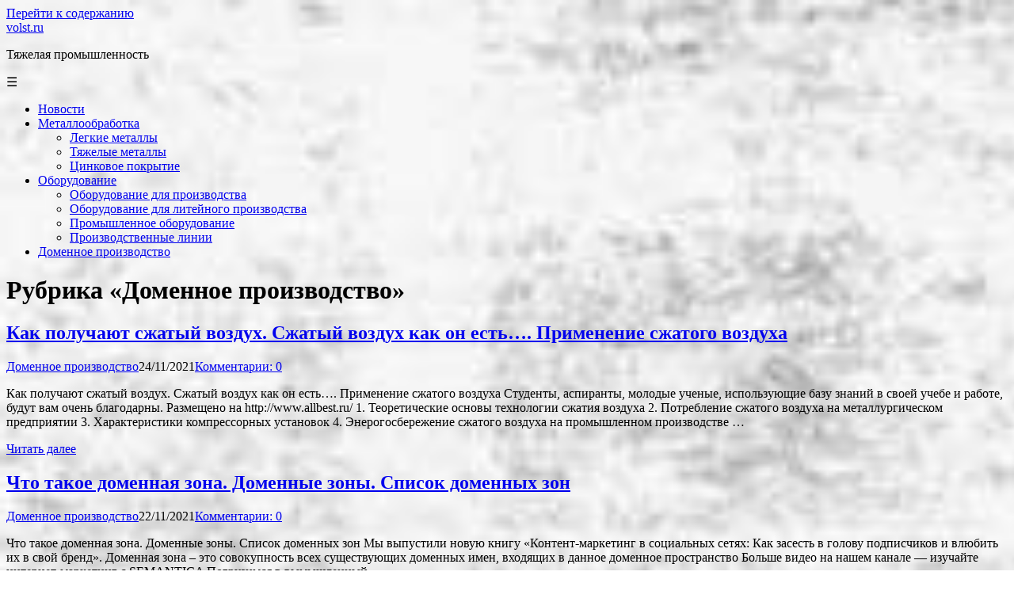

--- FILE ---
content_type: text/html; charset=UTF-8
request_url: https://volst.ru/category/domennoe-proizvodstvo/page/2/
body_size: 14569
content:
<!DOCTYPE html> <html lang="ru-RU"> <head> <script async src="https://pagead2.googlesyndication.com/pagead/js/adsbygoogle.js?client=ca-pub-1105324121965319"
     crossorigin="anonymous"></script> <!--[if IE]> <meta http-equiv="X-UA-Compatible" content="IE=9; IE=8; IE=7; IE=edge" /><![endif]--> <meta charset="utf-8"/> <meta name="viewport" content="width=device-width, initial-scale=1.0"> <meta name='robots' content='max-image-preview:large, noindex,follow'/> <style>img:is([sizes="auto" i], [sizes^="auto," i]) { contain-intrinsic-size: 3000px 1500px }</style> <!-- This site is optimized with the Yoast SEO plugin v26.4 - https://yoast.com/wordpress/plugins/seo/ --> <title>Архивы Доменное производство - Страница 2 из 11 - volst.ru</title> <link rel="canonical" href="https://volst.ru/category/domennoe-proizvodstvo/page/2/"/> <meta property="og:locale" content="ru_RU"/> <meta property="og:type" content="article"/> <meta property="og:title" content="Архивы Доменное производство - Страница 2 из 11 - volst.ru"/> <meta property="og:url" content="https://volst.ru/category/domennoe-proizvodstvo/"/> <meta property="og:site_name" content="volst.ru"/> <meta name="twitter:card" content="summary_large_image"/> <script type="application/ld+json" class="yoast-schema-graph">{"@context":"https://schema.org","@graph":[{"@type":"CollectionPage","@id":"https://volst.ru/category/domennoe-proizvodstvo/","url":"https://volst.ru/category/domennoe-proizvodstvo/page/2/","name":"Архивы Доменное производство - Страница 2 из 11 - volst.ru","isPartOf":{"@id":"https://volst.ru/#website"},"breadcrumb":{"@id":"https://volst.ru/category/domennoe-proizvodstvo/page/2/#breadcrumb"},"inLanguage":"ru-RU"},{"@type":"BreadcrumbList","@id":"https://volst.ru/category/domennoe-proizvodstvo/page/2/#breadcrumb","itemListElement":[{"@type":"ListItem","position":1,"name":"Главная страница","item":"https://volst.ru/"},{"@type":"ListItem","position":2,"name":"Доменное производство"}]},{"@type":"WebSite","@id":"https://volst.ru/#website","url":"https://volst.ru/","name":"volst.ru","description":"Тяжелая промышленность","potentialAction":[{"@type":"SearchAction","target":{"@type":"EntryPoint","urlTemplate":"https://volst.ru/?s={search_term_string}"},"query-input":{"@type":"PropertyValueSpecification","valueRequired":true,"valueName":"search_term_string"}}],"inLanguage":"ru-RU"}]}</script> <!-- / Yoast SEO plugin. --> <link rel='stylesheet' id='wp-block-library-css' href='https://volst.ru/wp-includes/css/dist/block-library/style.min.css' type='text/css' media='all'/> <style id='wp-block-library-theme-inline-css' type='text/css'> .wp-block-audio :where(figcaption){color:#555;font-size:13px;text-align:center}.is-dark-theme .wp-block-audio :where(figcaption){color:#ffffffa6}.wp-block-audio{margin:0 0 1em}.wp-block-code{border:1px solid #ccc;border-radius:4px;font-family:Menlo,Consolas,monaco,monospace;padding:.8em 1em}.wp-block-embed :where(figcaption){color:#555;font-size:13px;text-align:center}.is-dark-theme .wp-block-embed :where(figcaption){color:#ffffffa6}.wp-block-embed{margin:0 0 1em}.blocks-gallery-caption{color:#555;font-size:13px;text-align:center}.is-dark-theme .blocks-gallery-caption{color:#ffffffa6}:root :where(.wp-block-image figcaption){color:#555;font-size:13px;text-align:center}.is-dark-theme :root :where(.wp-block-image figcaption){color:#ffffffa6}.wp-block-image{margin:0 0 1em}.wp-block-pullquote{border-bottom:4px solid;border-top:4px solid;color:currentColor;margin-bottom:1.75em}.wp-block-pullquote cite,.wp-block-pullquote footer,.wp-block-pullquote__citation{color:currentColor;font-size:.8125em;font-style:normal;text-transform:uppercase}.wp-block-quote{border-left:.25em solid;margin:0 0 1.75em;padding-left:1em}.wp-block-quote cite,.wp-block-quote footer{color:currentColor;font-size:.8125em;font-style:normal;position:relative}.wp-block-quote:where(.has-text-align-right){border-left:none;border-right:.25em solid;padding-left:0;padding-right:1em}.wp-block-quote:where(.has-text-align-center){border:none;padding-left:0}.wp-block-quote.is-large,.wp-block-quote.is-style-large,.wp-block-quote:where(.is-style-plain){border:none}.wp-block-search .wp-block-search__label{font-weight:700}.wp-block-search__button{border:1px solid #ccc;padding:.375em .625em}:where(.wp-block-group.has-background){padding:1.25em 2.375em}.wp-block-separator.has-css-opacity{opacity:.4}.wp-block-separator{border:none;border-bottom:2px solid;margin-left:auto;margin-right:auto}.wp-block-separator.has-alpha-channel-opacity{opacity:1}.wp-block-separator:not(.is-style-wide):not(.is-style-dots){width:100px}.wp-block-separator.has-background:not(.is-style-dots){border-bottom:none;height:1px}.wp-block-separator.has-background:not(.is-style-wide):not(.is-style-dots){height:2px}.wp-block-table{margin:0 0 1em}.wp-block-table td,.wp-block-table th{word-break:normal}.wp-block-table :where(figcaption){color:#555;font-size:13px;text-align:center}.is-dark-theme .wp-block-table :where(figcaption){color:#ffffffa6}.wp-block-video :where(figcaption){color:#555;font-size:13px;text-align:center}.is-dark-theme .wp-block-video :where(figcaption){color:#ffffffa6}.wp-block-video{margin:0 0 1em}:root :where(.wp-block-template-part.has-background){margin-bottom:0;margin-top:0;padding:1.25em 2.375em} </style> <style id='classic-theme-styles-inline-css' type='text/css'> /*! This file is auto-generated */ .wp-block-button__link{color:#fff;background-color:#32373c;border-radius:9999px;box-shadow:none;text-decoration:none;padding:calc(.667em + 2px) calc(1.333em + 2px);font-size:1.125em}.wp-block-file__button{background:#32373c;color:#fff;text-decoration:none} </style> <style id='global-styles-inline-css' type='text/css'> :root{--wp--preset--aspect-ratio--square: 1;--wp--preset--aspect-ratio--4-3: 4/3;--wp--preset--aspect-ratio--3-4: 3/4;--wp--preset--aspect-ratio--3-2: 3/2;--wp--preset--aspect-ratio--2-3: 2/3;--wp--preset--aspect-ratio--16-9: 16/9;--wp--preset--aspect-ratio--9-16: 9/16;--wp--preset--color--black: #000000;--wp--preset--color--cyan-bluish-gray: #abb8c3;--wp--preset--color--white: #ffffff;--wp--preset--color--pale-pink: #f78da7;--wp--preset--color--vivid-red: #cf2e2e;--wp--preset--color--luminous-vivid-orange: #ff6900;--wp--preset--color--luminous-vivid-amber: #fcb900;--wp--preset--color--light-green-cyan: #7bdcb5;--wp--preset--color--vivid-green-cyan: #00d084;--wp--preset--color--pale-cyan-blue: #8ed1fc;--wp--preset--color--vivid-cyan-blue: #0693e3;--wp--preset--color--vivid-purple: #9b51e0;--wp--preset--gradient--vivid-cyan-blue-to-vivid-purple: linear-gradient(135deg,rgba(6,147,227,1) 0%,rgb(155,81,224) 100%);--wp--preset--gradient--light-green-cyan-to-vivid-green-cyan: linear-gradient(135deg,rgb(122,220,180) 0%,rgb(0,208,130) 100%);--wp--preset--gradient--luminous-vivid-amber-to-luminous-vivid-orange: linear-gradient(135deg,rgba(252,185,0,1) 0%,rgba(255,105,0,1) 100%);--wp--preset--gradient--luminous-vivid-orange-to-vivid-red: linear-gradient(135deg,rgba(255,105,0,1) 0%,rgb(207,46,46) 100%);--wp--preset--gradient--very-light-gray-to-cyan-bluish-gray: linear-gradient(135deg,rgb(238,238,238) 0%,rgb(169,184,195) 100%);--wp--preset--gradient--cool-to-warm-spectrum: linear-gradient(135deg,rgb(74,234,220) 0%,rgb(151,120,209) 20%,rgb(207,42,186) 40%,rgb(238,44,130) 60%,rgb(251,105,98) 80%,rgb(254,248,76) 100%);--wp--preset--gradient--blush-light-purple: linear-gradient(135deg,rgb(255,206,236) 0%,rgb(152,150,240) 100%);--wp--preset--gradient--blush-bordeaux: linear-gradient(135deg,rgb(254,205,165) 0%,rgb(254,45,45) 50%,rgb(107,0,62) 100%);--wp--preset--gradient--luminous-dusk: linear-gradient(135deg,rgb(255,203,112) 0%,rgb(199,81,192) 50%,rgb(65,88,208) 100%);--wp--preset--gradient--pale-ocean: linear-gradient(135deg,rgb(255,245,203) 0%,rgb(182,227,212) 50%,rgb(51,167,181) 100%);--wp--preset--gradient--electric-grass: linear-gradient(135deg,rgb(202,248,128) 0%,rgb(113,206,126) 100%);--wp--preset--gradient--midnight: linear-gradient(135deg,rgb(2,3,129) 0%,rgb(40,116,252) 100%);--wp--preset--font-size--small: 13px;--wp--preset--font-size--medium: 20px;--wp--preset--font-size--large: 36px;--wp--preset--font-size--x-large: 42px;--wp--preset--spacing--20: 0.44rem;--wp--preset--spacing--30: 0.67rem;--wp--preset--spacing--40: 1rem;--wp--preset--spacing--50: 1.5rem;--wp--preset--spacing--60: 2.25rem;--wp--preset--spacing--70: 3.38rem;--wp--preset--spacing--80: 5.06rem;--wp--preset--shadow--natural: 6px 6px 9px rgba(0, 0, 0, 0.2);--wp--preset--shadow--deep: 12px 12px 50px rgba(0, 0, 0, 0.4);--wp--preset--shadow--sharp: 6px 6px 0px rgba(0, 0, 0, 0.2);--wp--preset--shadow--outlined: 6px 6px 0px -3px rgba(255, 255, 255, 1), 6px 6px rgba(0, 0, 0, 1);--wp--preset--shadow--crisp: 6px 6px 0px rgba(0, 0, 0, 1);}:where(.is-layout-flex){gap: 0.5em;}:where(.is-layout-grid){gap: 0.5em;}body .is-layout-flex{display: flex;}.is-layout-flex{flex-wrap: wrap;align-items: center;}.is-layout-flex > :is(*, div){margin: 0;}body .is-layout-grid{display: grid;}.is-layout-grid > :is(*, div){margin: 0;}:where(.wp-block-columns.is-layout-flex){gap: 2em;}:where(.wp-block-columns.is-layout-grid){gap: 2em;}:where(.wp-block-post-template.is-layout-flex){gap: 1.25em;}:where(.wp-block-post-template.is-layout-grid){gap: 1.25em;}.has-black-color{color: var(--wp--preset--color--black) !important;}.has-cyan-bluish-gray-color{color: var(--wp--preset--color--cyan-bluish-gray) !important;}.has-white-color{color: var(--wp--preset--color--white) !important;}.has-pale-pink-color{color: var(--wp--preset--color--pale-pink) !important;}.has-vivid-red-color{color: var(--wp--preset--color--vivid-red) !important;}.has-luminous-vivid-orange-color{color: var(--wp--preset--color--luminous-vivid-orange) !important;}.has-luminous-vivid-amber-color{color: var(--wp--preset--color--luminous-vivid-amber) !important;}.has-light-green-cyan-color{color: var(--wp--preset--color--light-green-cyan) !important;}.has-vivid-green-cyan-color{color: var(--wp--preset--color--vivid-green-cyan) !important;}.has-pale-cyan-blue-color{color: var(--wp--preset--color--pale-cyan-blue) !important;}.has-vivid-cyan-blue-color{color: var(--wp--preset--color--vivid-cyan-blue) !important;}.has-vivid-purple-color{color: var(--wp--preset--color--vivid-purple) !important;}.has-black-background-color{background-color: var(--wp--preset--color--black) !important;}.has-cyan-bluish-gray-background-color{background-color: var(--wp--preset--color--cyan-bluish-gray) !important;}.has-white-background-color{background-color: var(--wp--preset--color--white) !important;}.has-pale-pink-background-color{background-color: var(--wp--preset--color--pale-pink) !important;}.has-vivid-red-background-color{background-color: var(--wp--preset--color--vivid-red) !important;}.has-luminous-vivid-orange-background-color{background-color: var(--wp--preset--color--luminous-vivid-orange) !important;}.has-luminous-vivid-amber-background-color{background-color: var(--wp--preset--color--luminous-vivid-amber) !important;}.has-light-green-cyan-background-color{background-color: var(--wp--preset--color--light-green-cyan) !important;}.has-vivid-green-cyan-background-color{background-color: var(--wp--preset--color--vivid-green-cyan) !important;}.has-pale-cyan-blue-background-color{background-color: var(--wp--preset--color--pale-cyan-blue) !important;}.has-vivid-cyan-blue-background-color{background-color: var(--wp--preset--color--vivid-cyan-blue) !important;}.has-vivid-purple-background-color{background-color: var(--wp--preset--color--vivid-purple) !important;}.has-black-border-color{border-color: var(--wp--preset--color--black) !important;}.has-cyan-bluish-gray-border-color{border-color: var(--wp--preset--color--cyan-bluish-gray) !important;}.has-white-border-color{border-color: var(--wp--preset--color--white) !important;}.has-pale-pink-border-color{border-color: var(--wp--preset--color--pale-pink) !important;}.has-vivid-red-border-color{border-color: var(--wp--preset--color--vivid-red) !important;}.has-luminous-vivid-orange-border-color{border-color: var(--wp--preset--color--luminous-vivid-orange) !important;}.has-luminous-vivid-amber-border-color{border-color: var(--wp--preset--color--luminous-vivid-amber) !important;}.has-light-green-cyan-border-color{border-color: var(--wp--preset--color--light-green-cyan) !important;}.has-vivid-green-cyan-border-color{border-color: var(--wp--preset--color--vivid-green-cyan) !important;}.has-pale-cyan-blue-border-color{border-color: var(--wp--preset--color--pale-cyan-blue) !important;}.has-vivid-cyan-blue-border-color{border-color: var(--wp--preset--color--vivid-cyan-blue) !important;}.has-vivid-purple-border-color{border-color: var(--wp--preset--color--vivid-purple) !important;}.has-vivid-cyan-blue-to-vivid-purple-gradient-background{background: var(--wp--preset--gradient--vivid-cyan-blue-to-vivid-purple) !important;}.has-light-green-cyan-to-vivid-green-cyan-gradient-background{background: var(--wp--preset--gradient--light-green-cyan-to-vivid-green-cyan) !important;}.has-luminous-vivid-amber-to-luminous-vivid-orange-gradient-background{background: var(--wp--preset--gradient--luminous-vivid-amber-to-luminous-vivid-orange) !important;}.has-luminous-vivid-orange-to-vivid-red-gradient-background{background: var(--wp--preset--gradient--luminous-vivid-orange-to-vivid-red) !important;}.has-very-light-gray-to-cyan-bluish-gray-gradient-background{background: var(--wp--preset--gradient--very-light-gray-to-cyan-bluish-gray) !important;}.has-cool-to-warm-spectrum-gradient-background{background: var(--wp--preset--gradient--cool-to-warm-spectrum) !important;}.has-blush-light-purple-gradient-background{background: var(--wp--preset--gradient--blush-light-purple) !important;}.has-blush-bordeaux-gradient-background{background: var(--wp--preset--gradient--blush-bordeaux) !important;}.has-luminous-dusk-gradient-background{background: var(--wp--preset--gradient--luminous-dusk) !important;}.has-pale-ocean-gradient-background{background: var(--wp--preset--gradient--pale-ocean) !important;}.has-electric-grass-gradient-background{background: var(--wp--preset--gradient--electric-grass) !important;}.has-midnight-gradient-background{background: var(--wp--preset--gradient--midnight) !important;}.has-small-font-size{font-size: var(--wp--preset--font-size--small) !important;}.has-medium-font-size{font-size: var(--wp--preset--font-size--medium) !important;}.has-large-font-size{font-size: var(--wp--preset--font-size--large) !important;}.has-x-large-font-size{font-size: var(--wp--preset--font-size--x-large) !important;} :where(.wp-block-post-template.is-layout-flex){gap: 1.25em;}:where(.wp-block-post-template.is-layout-grid){gap: 1.25em;} :where(.wp-block-columns.is-layout-flex){gap: 2em;}:where(.wp-block-columns.is-layout-grid){gap: 2em;} :root :where(.wp-block-pullquote){font-size: 1.5em;line-height: 1.6;} </style> <link rel='stylesheet' id='contact-form-7-css' href='https://volst.ru/wp-content/plugins/contact-form-7/includes/css/styles.css' type='text/css' media='all'/> <link rel='stylesheet' id='cookie-notice-front-css' href='https://volst.ru/wp-content/plugins/cookie-notice/css/front.min.css' type='text/css' media='all'/> <link rel='stylesheet' id='aperitto-style-css' href='https://volst.ru/wp-content/themes/aperitto/style.css' type='text/css' media='all'/> <script type="text/javascript" id="cookie-notice-front-js-before">
/* <![CDATA[ */
var cnArgs = {"ajaxUrl":"https:\/\/volst.ru\/wp-admin\/admin-ajax.php","nonce":"6364313ec1","hideEffect":"fade","position":"bottom","onScroll":false,"onScrollOffset":100,"onClick":false,"cookieName":"cookie_notice_accepted","cookieTime":2592000,"cookieTimeRejected":2592000,"globalCookie":false,"redirection":false,"cache":true,"revokeCookies":false,"revokeCookiesOpt":"automatic"};
/* ]]> */
</script> <script type="text/javascript" src="https://volst.ru/wp-content/plugins/cookie-notice/js/front.min.js" id="cookie-notice-front-js"></script> <script type="text/javascript" src="https://volst.ru/wp-includes/js/jquery/jquery.min.js" id="jquery-core-js"></script> <script type="text/javascript" src="https://volst.ru/wp-includes/js/jquery/jquery-migrate.min.js" id="jquery-migrate-js"></script> <style>.pseudo-clearfy-link { color: #008acf; cursor: pointer;}.pseudo-clearfy-link:hover { text-decoration: none;}</style><style type="text/css" id="custom-background-css"> body.custom-background { background-image: url("https://volst.ru/wp-content/uploads/2024/12/Screenshot_1.jpg"); background-position: left top; background-size: cover; background-repeat: repeat; background-attachment: scroll; } </style> <link rel="icon" href="https://volst.ru/wp-content/uploads/2022/01/cropped-Screenshot_4-32x32.png" sizes="32x32"/> <link rel="icon" href="https://volst.ru/wp-content/uploads/2022/01/cropped-Screenshot_4-192x192.png" sizes="192x192"/> <link rel="apple-touch-icon" href="https://volst.ru/wp-content/uploads/2022/01/cropped-Screenshot_4-180x180.png"/> <meta name="msapplication-TileImage" content="https://volst.ru/wp-content/uploads/2022/01/cropped-Screenshot_4-270x270.png"/> </head> <body class="archive paged category category-domennoe-proizvodstvo category-1 custom-background wp-embed-responsive paged-2 category-paged-2 wp-theme-aperitto cookies-not-set layout-rightbar"> <div class="wrapper clearfix"> <a class="skip-to-content" href="#content"> Перейти к содержанию </a> <!-- BEGIN header --> <header id="header" class="clearfix"> <div class="header-top-wrap"> <div class="sitetitle maxwidth grid "> <div class="logo"> <a id="logo" href="https://volst.ru/" class="blog-name"> volst.ru </a> <p class="sitedescription">Тяжелая промышленность</p> </div> </div> </div> <div class="topnav"> <div id="mobile-menu" tabindex="0">&#9776;</div> <nav class="menu-main-container" aria-label="Main Nav Menu"><ul id="navpages" class="top-menu maxwidth clearfix"><li id="menu-item-6149" class="menu-item menu-item-type-taxonomy menu-item-object-category menu-item-6149"><a href="https://volst.ru/category/novosti/" title="Новости"><span>Новости</span></a></li> <li id="menu-item-788" class="menu-item menu-item-type-taxonomy menu-item-object-category menu-item-has-children menu-item-788"><a href="https://volst.ru/category/metalloobrabotka/" title="Металлообработка"><span>Металлообработка</span></a><span class="open-submenu"></span> <ul class="sub-menu"> <li id="menu-item-789" class="menu-item menu-item-type-taxonomy menu-item-object-category menu-item-789"><a href="https://volst.ru/category/legkie-metally/" title="Легкие металлы"><span>Легкие металлы</span></a></li> <li id="menu-item-793" class="menu-item menu-item-type-taxonomy menu-item-object-category menu-item-793"><a href="https://volst.ru/category/tyazhelye-metally/" title="Тяжелые металлы"><span>Тяжелые металлы</span></a></li> <li id="menu-item-794" class="menu-item menu-item-type-taxonomy menu-item-object-category menu-item-794"><a href="https://volst.ru/category/cinkovoe-pokrytie/" title="Цинковое покрытие"><span>Цинковое покрытие</span></a></li> </ul> </li> <li id="menu-item-790" class="menu-item menu-item-type-taxonomy menu-item-object-category menu-item-has-children menu-item-790"><a href="https://volst.ru/category/oborudovanie/" title="Оборудование"><span>Оборудование</span></a><span class="open-submenu"></span> <ul class="sub-menu"> <li id="menu-item-791" class="menu-item menu-item-type-taxonomy menu-item-object-category menu-item-791"><a href="https://volst.ru/category/oborudovanie-dlya-proizvodstva/" title="Оборудование для производства"><span>Оборудование для производства</span></a></li> <li id="menu-item-797" class="menu-item menu-item-type-taxonomy menu-item-object-category menu-item-797"><a href="https://volst.ru/category/oborudovanie-dlya-litejnogo-proizvodstva/" title="Оборудование для литейного производства"><span>Оборудование для литейного производства</span></a></li> <li id="menu-item-795" class="menu-item menu-item-type-taxonomy menu-item-object-category menu-item-795"><a href="https://volst.ru/category/promyshlennoe-oborudovanie/" title="Промышленное оборудование"><span>Промышленное оборудование</span></a></li> <li id="menu-item-796" class="menu-item menu-item-type-taxonomy menu-item-object-category menu-item-796"><a href="https://volst.ru/category/proizvodstvennye-linii/" title="Производственные линии"><span>Производственные линии</span></a></li> </ul> </li> <li id="menu-item-792" class="menu-item menu-item-type-taxonomy menu-item-object-category current-menu-item menu-item-792"><a href="https://volst.ru/category/domennoe-proizvodstvo/" aria-current="page" title="Доменное производство"><span>Доменное производство</span></a></li> </ul></nav> </div> </header> <!-- END header --> <div id="main" class="maxwidth clearfix"> <!-- BEGIN content --> <main id="content"> <header class="inform"> <h1>Рубрика &laquo;Доменное производство&raquo;</h1> </header> <article class="post-55 post type-post status-publish format-standard category-domennoe-proizvodstvo anons"> <h2><a href="https://volst.ru/domennoe-proizvodstvo/kak-poluchajut-szhatyj-vozduh-szhatyj-vozduh-kak-on-est-primenenie-szhatogo-vozduha/" title="Как получают сжатый воздух. Сжатый воздух как он есть…. Применение сжатого воздуха">Как получают сжатый воздух. Сжатый воздух как он есть…. Применение сжатого воздуха</a></h2> <aside class="meta"><span class="category"><a href="https://volst.ru/category/domennoe-proizvodstvo/" rel="category tag">Доменное производство</a></span><span class="date">24/11/2021</span><span class="comments"><a href="https://volst.ru/domennoe-proizvodstvo/kak-poluchajut-szhatyj-vozduh-szhatyj-vozduh-kak-on-est-primenenie-szhatogo-vozduha/#respond">Комментарии: 0</a></span></aside> <div class="entry-box clearfix"> <p>Как получают сжатый воздух. Сжатый воздух как он есть…. Применение сжатого воздуха Студенты, аспиранты, молодые ученые, использующие базу знаний в своей учебе и работе, будут вам очень благодарны. Размещено на http://www.allbest.ru/ 1. Теоретические основы технологии сжатия воздуха 2. Потребление сжатого воздуха на металлургическом предприятии 3. Характеристики компрессорных установок 4. Энерогосбережение сжатого воздуха на промышленном производстве &#8230;</p> <p class="more-link-box"> <a class="more-link" href="https://volst.ru/domennoe-proizvodstvo/kak-poluchajut-szhatyj-vozduh-szhatyj-vozduh-kak-on-est-primenenie-szhatogo-vozduha/#more-55" title="Как получают сжатый воздух. Сжатый воздух как он есть…. Применение сжатого воздуха">Читать далее</a> </p> </div> <div class="clearfix"></div> </article> <article class="post-84 post type-post status-publish format-standard category-domennoe-proizvodstvo anons"> <h2><a href="https://volst.ru/domennoe-proizvodstvo/chto-takoe-domennaya-zona-domennye-zony-spisok-domennyh-zon/" title="Что такое доменная зона. Доменные зоны. Список доменных зон">Что такое доменная зона. Доменные зоны. Список доменных зон</a></h2> <aside class="meta"><span class="category"><a href="https://volst.ru/category/domennoe-proizvodstvo/" rel="category tag">Доменное производство</a></span><span class="date">22/11/2021</span><span class="comments"><a href="https://volst.ru/domennoe-proizvodstvo/chto-takoe-domennaya-zona-domennye-zony-spisok-domennyh-zon/#respond">Комментарии: 0</a></span></aside> <div class="entry-box clearfix"> <p>Что такое доменная зона. Доменные зоны. Список доменных зон Мы выпустили новую книгу «Контент-маркетинг в социальных сетях: Как засесть в голову подписчиков и влюбить их в свой бренд». Доменная зона – это совокупность всех существующих доменных имен, входящих в данное доменное пространство Больше видео на нашем канале &#8212; изучайте интернет-маркетинг с SEMANTICA Погрузимся в вымышленный &#8230;</p> <p class="more-link-box"> <a class="more-link" href="https://volst.ru/domennoe-proizvodstvo/chto-takoe-domennaya-zona-domennye-zony-spisok-domennyh-zon/#more-84" title="Что такое доменная зона. Доменные зоны. Список доменных зон">Читать далее</a> </p> </div> <div class="clearfix"></div> </article> <article class="post-57 post type-post status-publish format-standard category-domennoe-proizvodstvo anons"> <h2><a href="https://volst.ru/domennoe-proizvodstvo/montazh-tehnologicheskogo-oborudovaniya-domennyh-cehov/" title="Монтаж технологического оборудования доменных цехов">Монтаж технологического оборудования доменных цехов</a></h2> <aside class="meta"><span class="category"><a href="https://volst.ru/category/domennoe-proizvodstvo/" rel="category tag">Доменное производство</a></span><span class="date">21/11/2021</span><span class="comments"><a href="https://volst.ru/domennoe-proizvodstvo/montazh-tehnologicheskogo-oborudovaniya-domennyh-cehov/#respond">Комментарии: 0</a></span></aside> <div class="entry-box clearfix"> <p>Монтаж технологического оборудования доменных цехов Ведомственные строительные нормы распространяются на производство и приемку работ по монтажу основного технологического оборудования доменных цехов с печами объемом 700-5580 м3. Обозначение: ВСН 398-87 Название рус.: Монтаж технологического оборудования доменных цехов Статус: действует Заменяет собой: ВСН 398-79 «Инструкция по монтажу технологического оборудования доменных цехов» Дата актуализации текста: 05.05.2017 Дата добавления &#8230;</p> <p class="more-link-box"> <a class="more-link" href="https://volst.ru/domennoe-proizvodstvo/montazh-tehnologicheskogo-oborudovaniya-domennyh-cehov/#more-57" title="Монтаж технологического оборудования доменных цехов">Читать далее</a> </p> </div> <div class="clearfix"></div> </article> <article class="post-8 post type-post status-publish format-standard category-domennoe-proizvodstvo anons"> <h2><a href="https://volst.ru/domennoe-proizvodstvo/domennaya-pech-chto-eto-takoe-i-kakovo-ee-ustrojstvo/" title="Доменная печь: что это такое и каково ее устройство">Доменная печь: что это такое и каково ее устройство</a></h2> <aside class="meta"><span class="category"><a href="https://volst.ru/category/domennoe-proizvodstvo/" rel="category tag">Доменное производство</a></span><span class="date">20/11/2021</span><span class="comments"><a href="https://volst.ru/domennoe-proizvodstvo/domennaya-pech-chto-eto-takoe-i-kakovo-ee-ustrojstvo/#respond">Комментарии: 0</a></span></aside> <div class="entry-box clearfix"> <p>Доменная печь: что это такое и каково ее устройство Доменная печь после многочисленных преобразований и модернизаций на современном этапе представляет собой конструкцию для получения чугуна как основного ингредиента сталелитейной промышленности. Устройство доменной печи позволяет вести непрерывную плавку до капитального ремонта, который проводится с периодичностью один раз в 3-12 лет. Остановка процесса приводит к образованию сплошной &#8230;</p> <p class="more-link-box"> <a class="more-link" href="https://volst.ru/domennoe-proizvodstvo/domennaya-pech-chto-eto-takoe-i-kakovo-ee-ustrojstvo/#more-8" title="Доменная печь: что это такое и каково ее устройство">Читать далее</a> </p> </div> <div class="clearfix"></div> </article> <article class="post-41 post type-post status-publish format-standard category-domennoe-proizvodstvo anons"> <h2><a href="https://volst.ru/domennoe-proizvodstvo/ustrojstvo-domennoj-pechi-metallurgicheskij-portal/" title="Устройство доменной печи | Металлургический портал">Устройство доменной печи | Металлургический портал</a></h2> <aside class="meta"><span class="category"><a href="https://volst.ru/category/domennoe-proizvodstvo/" rel="category tag">Доменное производство</a></span><span class="date">19/11/2021</span><span class="comments"><a href="https://volst.ru/domennoe-proizvodstvo/ustrojstvo-domennoj-pechi-metallurgicheskij-portal/#respond">Комментарии: 0</a></span></aside> <div class="entry-box clearfix"> <p>Устройство доменной печи Чугун выплавляют в доменных печах, представляющих собой шахтную печь. Сущность процесса получения чугуна в доменных печах заключается в восстановлении оксидов железа, входящих в состав руды, газообразными (СO, Н2) и твердым (С) восстановителями, образующимися при сгорании топлива в печи. Процесс доменной плавки является непрерывным. Сверху в печь загружают исходные материалы (агломерат, окатыши, кокс), &#8230;</p> <p class="more-link-box"> <a class="more-link" href="https://volst.ru/domennoe-proizvodstvo/ustrojstvo-domennoj-pechi-metallurgicheskij-portal/#more-41" title="Устройство доменной печи | Металлургический портал">Читать далее</a> </p> </div> <div class="clearfix"></div> </article> <article class="post-94 post type-post status-publish format-standard category-domennoe-proizvodstvo anons"> <h2><a href="https://volst.ru/domennoe-proizvodstvo/kremnij-i-ego-protivopokazaniya/" title="Кремний и его противопоказания">Кремний и его противопоказания</a></h2> <aside class="meta"><span class="category"><a href="https://volst.ru/category/domennoe-proizvodstvo/" rel="category tag">Доменное производство</a></span><span class="date">18/11/2021</span><span class="comments"><a href="https://volst.ru/domennoe-proizvodstvo/kremnij-i-ego-protivopokazaniya/#respond">Комментарии: 0</a></span></aside> <div class="entry-box clearfix"> <p>Кремний и его противопоказания Для поддержания здоровья необходимы витамины и полезные микроэлементы. Самый распространенный и важный после кислорода — кремний. Для организма человека он нужен, так как участвует в метаболических процессах. Проблемы возникают как при его недостатке, так и при избытке. Важно знать, в каких продуктах питания и лекарственных препаратах содержится достаточно кремния. Состав элемента &#8230;</p> <p class="more-link-box"> <a class="more-link" href="https://volst.ru/domennoe-proizvodstvo/kremnij-i-ego-protivopokazaniya/#more-94" title="Кремний и его противопоказания">Читать далее</a> </p> </div> <div class="clearfix"></div> </article> <article class="post-10 post type-post status-publish format-standard category-domennoe-proizvodstvo anons"> <h2><a href="https://volst.ru/domennoe-proizvodstvo/sovremennaya-domennaya-pech-shema-ustrojstvo-i-princip-raboty-domennyh-pechej-ustrojstvo-i-rabota-domennoj-pechi-shema/" title="Современная доменная печь схема. Устройство и принцип работы доменных печей. Устройство и работа доменной печи схема">Современная доменная печь схема. Устройство и принцип работы доменных печей. Устройство и работа доменной печи схема</a></h2> <aside class="meta"><span class="category"><a href="https://volst.ru/category/domennoe-proizvodstvo/" rel="category tag">Доменное производство</a></span><span class="date">18/11/2021</span><span class="comments"><a href="https://volst.ru/domennoe-proizvodstvo/sovremennaya-domennaya-pech-shema-ustrojstvo-i-princip-raboty-domennyh-pechej-ustrojstvo-i-rabota-domennoj-pechi-shema/#respond">Комментарии: 0</a></span></aside> <div class="entry-box clearfix"> <p>Современная доменная печь схема. Устройство и принцип работы доменных печей. Устройство и работа доменной печи схема Доменная печь после многочисленных преобразований и модернизаций на современном этапе представляет собой конструкцию для получения чугуна как основного ингредиента сталелитейной промышленности. Устройство доменной печи позволяет вести непрерывную плавку до капитального ремонта, который проводится с периодичностью один раз в 3-12 &#8230;</p> <p class="more-link-box"> <a class="more-link" href="https://volst.ru/domennoe-proizvodstvo/sovremennaya-domennaya-pech-shema-ustrojstvo-i-princip-raboty-domennyh-pechej-ustrojstvo-i-rabota-domennoj-pechi-shema/#more-10" title="Современная доменная печь схема. Устройство и принцип работы доменных печей. Устройство и работа доменной печи схема">Читать далее</a> </p> </div> <div class="clearfix"></div> </article> <article class="post-54 post type-post status-publish format-standard category-domennoe-proizvodstvo anons"> <h2><a href="https://volst.ru/domennoe-proizvodstvo/podgotovka-vozduha/" title="Подготовка воздуха">Подготовка воздуха</a></h2> <aside class="meta"><span class="category"><a href="https://volst.ru/category/domennoe-proizvodstvo/" rel="category tag">Доменное производство</a></span><span class="date">17/11/2021</span><span class="comments"><a href="https://volst.ru/domennoe-proizvodstvo/podgotovka-vozduha/#respond">Комментарии: 0</a></span></aside> <div class="entry-box clearfix"> <p>ПОДГОТОВКА СЖАТОГО ВОЗДУХА Воздух, прошедший через процесс сжатия в компрессоре может содержать в себе различные примеси: Вода в виде пара или капель; Аэрозоль масла; Окалина, ржавчина и другие частички металла; Пыли и другие твёрдые частички. Для дальнейшего использования все они должны быть удалены. Конечно, для разных процессов требуется различная чистота воздуха, например, для медицинского оборудования &#8230;</p> <p class="more-link-box"> <a class="more-link" href="https://volst.ru/domennoe-proizvodstvo/podgotovka-vozduha/#more-54" title="Подготовка воздуха">Читать далее</a> </p> </div> <div class="clearfix"></div> </article> <article class="post-14 post type-post status-publish format-standard category-domennoe-proizvodstvo anons"> <h2><a href="https://volst.ru/domennoe-proizvodstvo/shema-domennoj-pechi-v-razreze/" title="Схема доменной печи в разрезе">Схема доменной печи в разрезе</a></h2> <aside class="meta"><span class="category"><a href="https://volst.ru/category/domennoe-proizvodstvo/" rel="category tag">Доменное производство</a></span><span class="date">17/11/2021</span><span class="comments"><a href="https://volst.ru/domennoe-proizvodstvo/shema-domennoj-pechi-v-razreze/#respond">Комментарии: 0</a></span></aside> <div class="entry-box clearfix"> <p>Схема доменной печи в разрезе Современная доменная печь является крупным сооружением общей высотой более 40 м и массой 10 тыс. т. При этом конструк­ция ее должна быть выполнена с большой точностью без малей­шего перекоса и с минимальной неравномерностью осадки. В про­тивном случае расстроится работа засыпного устройства, а также могут возникнуть другие серьезные неполадки при эксплуатации &#8230;</p> <p class="more-link-box"> <a class="more-link" href="https://volst.ru/domennoe-proizvodstvo/shema-domennoj-pechi-v-razreze/#more-14" title="Схема доменной печи в разрезе">Читать далее</a> </p> </div> <div class="clearfix"></div> </article> <article class="post-16 post type-post status-publish format-standard category-domennoe-proizvodstvo anons"> <h2><a href="https://volst.ru/domennoe-proizvodstvo/stroenie-domennoj-pechi-ustrojstvo-i-princip-raboty-domennoj-pechi/" title="Строение доменной печи. Устройство и принцип работы доменной печи">Строение доменной печи. Устройство и принцип работы доменной печи</a></h2> <aside class="meta"><span class="category"><a href="https://volst.ru/category/domennoe-proizvodstvo/" rel="category tag">Доменное производство</a></span><span class="date">17/11/2021</span><span class="comments"><a href="https://volst.ru/domennoe-proizvodstvo/stroenie-domennoj-pechi-ustrojstvo-i-princip-raboty-domennoj-pechi/#respond">Комментарии: 0</a></span></aside> <div class="entry-box clearfix"> <p>Строение доменной печи. Устройство и принцип работы доменной печи До́менная печь , до́мна &#8212; большая металлургическая , вертикально расположенная плавильная печь шахтного типа для выплавки чугуна и ферросплавов из железорудного сырья . Важнейшей особенностью доменного процесса является его непрерывность в течение всей кампании печи (от строительства печи до её «капитального» ремонта) и противоток поднимающихся вверх &#8230;</p> <p class="more-link-box"> <a class="more-link" href="https://volst.ru/domennoe-proizvodstvo/stroenie-domennoj-pechi-ustrojstvo-i-princip-raboty-domennoj-pechi/#more-16" title="Строение доменной печи. Устройство и принцип работы доменной печи">Читать далее</a> </p> </div> <div class="clearfix"></div> </article> <nav class="navigation pagination" aria-label="Пагинация записей"> <h2 class="screen-reader-text">Пагинация записей</h2> <div class="nav-links"><a class="prev page-numbers" href="https://volst.ru/category/domennoe-proizvodstvo/">&laquo; Назад</a> <a class="page-numbers" href="https://volst.ru/category/domennoe-proizvodstvo/">1</a> <span aria-current="page" class="page-numbers current">2</span> <a class="page-numbers" href="https://volst.ru/category/domennoe-proizvodstvo/page/3/">3</a> <a class="page-numbers" href="https://volst.ru/category/domennoe-proizvodstvo/page/4/">4</a> <span class="page-numbers dots">&hellip;</span> <a class="page-numbers" href="https://volst.ru/category/domennoe-proizvodstvo/page/11/">11</a> <a class="next page-numbers" href="https://volst.ru/category/domennoe-proizvodstvo/page/3/">Вперед &raquo;</a></div> </nav> </main> <!-- #content --> <!-- BEGIN #sidebar --> <aside id="sidebar" > <ul id="widgetlist"> <li id="search-5" class="widget widget_search"><form method="get" class="searchform" action="https://volst.ru//"> <input type="text" value="" placeholder="Поиск" name="s" class="s"/> <input type="submit" class="submit search_submit" value="→"/> </form> </li><li id="calendar-4" class="widget widget_calendar"><div id="calendar_wrap" class="calendar_wrap"><table id="wp-calendar" class="wp-calendar-table"> <caption>Январь 2026</caption> <thead> <tr> <th scope="col" aria-label="Понедельник">Пн</th> <th scope="col" aria-label="Вторник">Вт</th> <th scope="col" aria-label="Среда">Ср</th> <th scope="col" aria-label="Четверг">Чт</th> <th scope="col" aria-label="Пятница">Пт</th> <th scope="col" aria-label="Суббота">Сб</th> <th scope="col" aria-label="Воскресенье">Вс</th> </tr> </thead> <tbody> <tr> <td colspan="3" class="pad">&nbsp;</td><td>1</td><td>2</td><td><a href="https://volst.ru/2026/01/03/" aria-label="Записи, опубликованные 03.01.2026">3</a></td><td>4</td> </tr> <tr> <td><a href="https://volst.ru/2026/01/05/" aria-label="Записи, опубликованные 05.01.2026">5</a></td><td>6</td><td>7</td><td>8</td><td>9</td><td>10</td><td>11</td> </tr> <tr> <td><a href="https://volst.ru/2026/01/12/" aria-label="Записи, опубликованные 12.01.2026">12</a></td><td><a href="https://volst.ru/2026/01/13/" aria-label="Записи, опубликованные 13.01.2026">13</a></td><td>14</td><td><a href="https://volst.ru/2026/01/15/" aria-label="Записи, опубликованные 15.01.2026">15</a></td><td>16</td><td>17</td><td>18</td> </tr> <tr> <td id="today">19</td><td>20</td><td>21</td><td>22</td><td>23</td><td>24</td><td>25</td> </tr> <tr> <td>26</td><td>27</td><td>28</td><td>29</td><td>30</td><td>31</td> <td class="pad" colspan="1">&nbsp;</td> </tr> </tbody> </table><nav aria-label="Предыдущий и следующий месяцы" class="wp-calendar-nav"> <span class="wp-calendar-nav-prev"><a href="https://volst.ru/2025/12/">&laquo; Дек</a></span> <span class="pad">&nbsp;</span> <span class="wp-calendar-nav-next">&nbsp;</span> </nav></div></li> <li id="recent-posts-4" class="widget widget_recent_entries"> <p class="wtitle">Свежие записи</p> <ul> <li> <a href="https://volst.ru/oborudovanie-dlya-proizvodstva/cirkulyacionnyj-nasos-dlya-goryachej-vody-princip-raboty-i-ekonomicheskaya-vygoda/">Циркуляционный насос для горячей воды: принцип работы и экономическая выгода</a> <span class="post-date">15/01/2026</span> </li> <li> <a href="https://volst.ru/oborudovanie-dlya-litejnogo-proizvodstva/avtomatizaciya-v-litejke-kak-roboty-menyajut-metalloobrabotku/">Автоматизация в литейке: как роботы меняют металлообработку</a> <span class="post-date">13/01/2026</span> </li> <li> <a href="https://volst.ru/novosti/kak-vybrat-shapku-kotoraya-idealno-sochetaetsya-s-zimnimi-aksessuarami-sharfy-i-perchatki/">Как выбрать шапку, которая идеально сочетается с зимними аксессуарами: шарфы и перчатки</a> <span class="post-date">12/01/2026</span> </li> <li> <a href="https://volst.ru/novosti/elektricheskij-teplyj-pol-komfort-i-innovacii-ot-teploluxe/">Электрический теплый пол: комфорт и инновации от TEPLOLUXE</a> <span class="post-date">12/01/2026</span> </li> <li> <a href="https://volst.ru/novosti/ispytanie-gruntov-dinamicheskoj-nagruzkoj-metody-osobennosti-i-znachenie/">Испытание грунтов динамической нагрузкой: методы, особенности и значение</a> <span class="post-date">05/01/2026</span> </li> <li> <a href="https://volst.ru/novosti/podshipnik-6203-kupit-podshipnik-6203-v-kompanii-tek-kom/">Подшипник 6203: купить подшипник 6203 в компании TEK-KOM</a> <span class="post-date">03/01/2026</span> </li> <li> <a href="https://volst.ru/novosti/rol-reklamnyh-kampanij-v-razvitii-kompanii/">Роль рекламных кампаний в развитии компании</a> <span class="post-date">03/01/2026</span> </li> <li> <a href="https://volst.ru/novosti/onlajn-kalkulyator-3d-pechati-bystroe-reshenie-dlya-rascheta-stoimosti-modeli/">Онлайн калькулятор 3D-печати: быстрое решение для расчета стоимости модели</a> <span class="post-date">27/12/2025</span> </li> <li> <a href="https://volst.ru/novosti/tehnicheskij-propilenglikol-harakteristiki-i-naznachenie-rastvora/">Технический пропиленгликоль: характеристики и назначение раствора</a> <span class="post-date">25/12/2025</span> </li> <li> <a href="https://volst.ru/oborudovanie/sovremennye-septiki-dlya-kottedzha-avtonomiya-bez-zapaha-i-hlopot/">Современные септики для коттеджа: автономия без запаха и хлопот</a> <span class="post-date">18/12/2025</span> </li> <li> <a href="https://volst.ru/proizvodstvennye-linii/avtomatizaciya-proizvodstvennyh-linij-kogda-robot-vygodnee-cheloveka/">Автоматизация производственных линий: когда робот выгоднее человека</a> <span class="post-date">17/12/2025</span> </li> <li> <a href="https://volst.ru/oborudovanie/osobennosti-gidravlicheskih-pressov/">Особенности гидравлических прессов.</a> <span class="post-date">15/12/2025</span> </li> <li> <a href="https://volst.ru/tyazhelye-metally/dveri-protivopozharnye-metallicheskie-i-sistema-evakuacii-kak-gramotno-produmat-vyhody/">Двери противопожарные металлические и система эвакуации: как грамотно продумать выходы</a> <span class="post-date">12/12/2025</span> </li> <li> <a href="https://volst.ru/tyazhelye-metally/pochemu-klinovye-shkivy-spa-ostajutsya-standartom-nadezhnosti-v-privodnyh-sistemah/">Почему клиновые шкивы SPA остаются стандартом надежности в приводных системах</a> <span class="post-date">11/12/2025</span> </li> <li> <a href="https://volst.ru/oborudovanie-dlya-proizvodstva/baki-kondensata-otstojniki-reaktory-i-separatory-kak-vybrat-emkostnoe-oborudovanie-pod-zadachi-sovremennogo-proizvodstva/">Баки конденсата, отстойники, реакторы и сепараторы: как выбрать емкостное оборудование под задачи современного производства</a> <span class="post-date">08/12/2025</span> </li> <li> <a href="https://volst.ru/metalloobrabotka/metody-obrabotki-metalla-kakoj-sposob-vybrat-dlya-vashej-zadachi/">Методы обработки металла: какой способ выбрать для вашей задачи?</a> <span class="post-date">08/12/2025</span> </li> <li> <a href="https://volst.ru/novosti/samosbornye-korobki-iz-kartona-preimushhestva-pered-standartnoj-taroj/">Самосборные коробки из картона: преимущества перед стандартной тарой</a> <span class="post-date">08/12/2025</span> </li> </ul> </li><li id="categories-3" class="widget widget_categories"><p class="wtitle">Рубрики</p> <ul> <li class="cat-item cat-item-1 current-cat"><a aria-current="page" href="https://volst.ru/category/domennoe-proizvodstvo/">Доменное производство</a> (105) </li> <li class="cat-item cat-item-4"><a href="https://volst.ru/category/legkie-metally/">Легкие металлы</a> (232) </li> <li class="cat-item cat-item-9"><a href="https://volst.ru/category/metalloobrabotka/">Металлообработка</a> (44) </li> <li class="cat-item cat-item-13"><a href="https://volst.ru/category/novosti/">Новости</a> (264) </li> <li class="cat-item cat-item-10"><a href="https://volst.ru/category/oborudovanie/">Оборудование</a> (2&nbsp;487) </li> <li class="cat-item cat-item-5"><a href="https://volst.ru/category/oborudovanie-dlya-litejnogo-proizvodstva/">Оборудование для литейного производства</a> (53) </li> <li class="cat-item cat-item-7"><a href="https://volst.ru/category/oborudovanie-dlya-proizvodstva/">Оборудование для производства</a> (131) </li> <li class="cat-item cat-item-2"><a href="https://volst.ru/category/proizvodstvennye-linii/">Производственные линии</a> (74) </li> <li class="cat-item cat-item-6"><a href="https://volst.ru/category/promyshlennoe-oborudovanie/">Промышленное оборудование</a> (1&nbsp;190) </li> <li class="cat-item cat-item-8"><a href="https://volst.ru/category/tyazhelye-metally/">Тяжелые металлы</a> (91) </li> <li class="cat-item cat-item-3"><a href="https://volst.ru/category/cinkovoe-pokrytie/">Цинковое покрытие</a> (76) </li> </ul> </li><li id="block-2" class="widget widget_block widget_search"><form role="search" method="get" action="https://volst.ru/" class="wp-block-search__button-outside wp-block-search__text-button wp-block-search" ><label class="wp-block-search__label" for="wp-block-search__input-1" >Поиск</label><div class="wp-block-search__inside-wrapper " ><input class="wp-block-search__input" id="wp-block-search__input-1" value="" type="search" name="s" required/><button aria-label="Поиск" class="wp-block-search__button wp-element-button" type="submit" >Поиск</button></div></form></li><li id="block-3" class="widget widget_block"><div class="wp-block-group"><div class="wp-block-group__inner-container is-layout-flow wp-block-group-is-layout-flow"><h2 class="wp-block-heading">Recent Posts</h2><ul class="wp-block-latest-posts__list wp-block-latest-posts"><li><a class="wp-block-latest-posts__post-title" href="https://volst.ru/oborudovanie-dlya-proizvodstva/cirkulyacionnyj-nasos-dlya-goryachej-vody-princip-raboty-i-ekonomicheskaya-vygoda/">Циркуляционный насос для горячей воды: принцип работы и экономическая выгода</a></li> <li><a class="wp-block-latest-posts__post-title" href="https://volst.ru/oborudovanie-dlya-litejnogo-proizvodstva/avtomatizaciya-v-litejke-kak-roboty-menyajut-metalloobrabotku/">Автоматизация в литейке: как роботы меняют металлообработку</a></li> <li><a class="wp-block-latest-posts__post-title" href="https://volst.ru/novosti/kak-vybrat-shapku-kotoraya-idealno-sochetaetsya-s-zimnimi-aksessuarami-sharfy-i-perchatki/">Как выбрать шапку, которая идеально сочетается с зимними аксессуарами: шарфы и перчатки</a></li> <li><a class="wp-block-latest-posts__post-title" href="https://volst.ru/novosti/elektricheskij-teplyj-pol-komfort-i-innovacii-ot-teploluxe/">Электрический теплый пол: комфорт и инновации от TEPLOLUXE</a></li> <li><a class="wp-block-latest-posts__post-title" href="https://volst.ru/novosti/ispytanie-gruntov-dinamicheskoj-nagruzkoj-metody-osobennosti-i-znachenie/">Испытание грунтов динамической нагрузкой: методы, особенности и значение</a></li> </ul></div></div></li><li id="block-4" class="widget widget_block"><div class="wp-block-group"><div class="wp-block-group__inner-container is-layout-flow wp-block-group-is-layout-flow"><h2 class="wp-block-heading">Recent Comments</h2><div class="no-comments wp-block-latest-comments">Нет комментариев для просмотра.</div></div></div></li><li id="block-5" class="widget widget_block"><div class="wp-block-group"><div class="wp-block-group__inner-container is-layout-flow wp-block-group-is-layout-flow"><h2 class="wp-block-heading">Archives</h2><ul class="wp-block-archives-list wp-block-archives"> <li><a href='https://volst.ru/2026/01/'>Январь 2026</a></li> <li><a href='https://volst.ru/2025/12/'>Декабрь 2025</a></li> <li><a href='https://volst.ru/2025/11/'>Ноябрь 2025</a></li> <li><a href='https://volst.ru/2025/10/'>Октябрь 2025</a></li> <li><a href='https://volst.ru/2025/09/'>Сентябрь 2025</a></li> <li><a href='https://volst.ru/2025/08/'>Август 2025</a></li> <li><a href='https://volst.ru/2025/07/'>Июль 2025</a></li> <li><a href='https://volst.ru/2025/06/'>Июнь 2025</a></li> <li><a href='https://volst.ru/2025/05/'>Май 2025</a></li> <li><a href='https://volst.ru/2025/04/'>Апрель 2025</a></li> <li><a href='https://volst.ru/2025/03/'>Март 2025</a></li> <li><a href='https://volst.ru/2025/02/'>Февраль 2025</a></li> <li><a href='https://volst.ru/2025/01/'>Январь 2025</a></li> <li><a href='https://volst.ru/2024/12/'>Декабрь 2024</a></li> <li><a href='https://volst.ru/2024/11/'>Ноябрь 2024</a></li> <li><a href='https://volst.ru/2024/10/'>Октябрь 2024</a></li> <li><a href='https://volst.ru/2024/09/'>Сентябрь 2024</a></li> <li><a href='https://volst.ru/2024/08/'>Август 2024</a></li> <li><a href='https://volst.ru/2024/07/'>Июль 2024</a></li> <li><a href='https://volst.ru/2024/06/'>Июнь 2024</a></li> <li><a href='https://volst.ru/2024/05/'>Май 2024</a></li> <li><a href='https://volst.ru/2024/04/'>Апрель 2024</a></li> <li><a href='https://volst.ru/2024/03/'>Март 2024</a></li> <li><a href='https://volst.ru/2024/02/'>Февраль 2024</a></li> <li><a href='https://volst.ru/2024/01/'>Январь 2024</a></li> <li><a href='https://volst.ru/2023/12/'>Декабрь 2023</a></li> <li><a href='https://volst.ru/2023/11/'>Ноябрь 2023</a></li> <li><a href='https://volst.ru/2023/10/'>Октябрь 2023</a></li> <li><a href='https://volst.ru/2023/09/'>Сентябрь 2023</a></li> <li><a href='https://volst.ru/2023/08/'>Август 2023</a></li> <li><a href='https://volst.ru/2023/07/'>Июль 2023</a></li> <li><a href='https://volst.ru/2023/06/'>Июнь 2023</a></li> <li><a href='https://volst.ru/2023/05/'>Май 2023</a></li> <li><a href='https://volst.ru/2023/04/'>Апрель 2023</a></li> <li><a href='https://volst.ru/2023/03/'>Март 2023</a></li> <li><a href='https://volst.ru/2023/02/'>Февраль 2023</a></li> <li><a href='https://volst.ru/2023/01/'>Январь 2023</a></li> <li><a href='https://volst.ru/2022/12/'>Декабрь 2022</a></li> <li><a href='https://volst.ru/2022/11/'>Ноябрь 2022</a></li> <li><a href='https://volst.ru/2022/10/'>Октябрь 2022</a></li> <li><a href='https://volst.ru/2022/09/'>Сентябрь 2022</a></li> <li><a href='https://volst.ru/2022/07/'>Июль 2022</a></li> <li><a href='https://volst.ru/2022/05/'>Май 2022</a></li> <li><a href='https://volst.ru/2022/04/'>Апрель 2022</a></li> <li><a href='https://volst.ru/2022/01/'>Январь 2022</a></li> <li><a href='https://volst.ru/2021/12/'>Декабрь 2021</a></li> <li><a href='https://volst.ru/2021/11/'>Ноябрь 2021</a></li> <li><a href='https://volst.ru/2021/10/'>Октябрь 2021</a></li> <li><a href='https://volst.ru/2021/09/'>Сентябрь 2021</a></li> <li><a href='https://volst.ru/2021/08/'>Август 2021</a></li> </ul></div></div></li><li id="block-6" class="widget widget_block"><div class="wp-block-group"><div class="wp-block-group__inner-container is-layout-flow wp-block-group-is-layout-flow"><h2 class="wp-block-heading">Categories</h2><ul class="wp-block-categories-list wp-block-categories"> <li class="cat-item cat-item-1 current-cat"><a aria-current="page" href="https://volst.ru/category/domennoe-proizvodstvo/">Доменное производство</a> </li> <li class="cat-item cat-item-4"><a href="https://volst.ru/category/legkie-metally/">Легкие металлы</a> </li> <li class="cat-item cat-item-9"><a href="https://volst.ru/category/metalloobrabotka/">Металлообработка</a> </li> <li class="cat-item cat-item-13"><a href="https://volst.ru/category/novosti/">Новости</a> </li> <li class="cat-item cat-item-10"><a href="https://volst.ru/category/oborudovanie/">Оборудование</a> </li> <li class="cat-item cat-item-5"><a href="https://volst.ru/category/oborudovanie-dlya-litejnogo-proizvodstva/">Оборудование для литейного производства</a> </li> <li class="cat-item cat-item-7"><a href="https://volst.ru/category/oborudovanie-dlya-proizvodstva/">Оборудование для производства</a> </li> <li class="cat-item cat-item-2"><a href="https://volst.ru/category/proizvodstvennye-linii/">Производственные линии</a> </li> <li class="cat-item cat-item-6"><a href="https://volst.ru/category/promyshlennoe-oborudovanie/">Промышленное оборудование</a> </li> <li class="cat-item cat-item-8"><a href="https://volst.ru/category/tyazhelye-metally/">Тяжелые металлы</a> </li> <li class="cat-item cat-item-3"><a href="https://volst.ru/category/cinkovoe-pokrytie/">Цинковое покрытие</a> </li> </ul></div></div></li> </ul> </aside> <!-- END #sidebar --> </div> <!-- #main --> <footer id="footer" class="no-copyright"> <div class="footer-menu maxwidth"> <ul class="footmenu clearfix"><li id="menu-item-808" class="menu-item menu-item-type-post_type menu-item-object-page menu-item-privacy-policy menu-item-808"><a rel="privacy-policy" href="https://volst.ru/privacy-policy/" title="Privacy Policy">Privacy Policy</a></li> <li id="menu-item-809" class="menu-item menu-item-type-post_type menu-item-object-page menu-item-809"><a href="https://volst.ru/obratnaya-svyaz/" title="Обратная связь">Обратная связь</a></li> </ul> </div> <div class="copyrights maxwidth grid hide"> <div class="copytext col6"> <p id="copy"> <span class="copyright-year hide"> <a href="https://volst.ru/" rel="nofollow">volst.ru</a> &copy; 2026 </span> <span class="copyright-text">Все материалы на данном сайте взяты из открытых источников - имеют обратную ссылку на материал в интернете или присланы посетителями сайта и предоставляются исключительно в ознакомительных целях. Права на материалы принадлежат их владельцам. Администрация сайта ответственности за содержание материала не несет. Если Вы обнаружили на нашем сайте материалы, которые нарушают авторские права, принадлежащие Вам, Вашей компании или организации, пожалуйста, сообщите нам через форму обратной связи.</span> </p> </div> <div class="themeby col6"> <p id="designedby" class=&quot;hide&quot;> На платформе <a href="https://wordpress.org/themes/aperitto/" target="_blank" rel="external nofollow noindex">Тема Aperitto</a> </p> </div> </div> </footer> </div> <!-- .wrapper --> <a id="toTop">➜</a> <script type="speculationrules">
{"prefetch":[{"source":"document","where":{"and":[{"href_matches":"\/*"},{"not":{"href_matches":["\/wp-*.php","\/wp-admin\/*","\/wp-content\/uploads\/*","\/wp-content\/*","\/wp-content\/plugins\/*","\/wp-content\/themes\/aperitto\/*","\/*\\?(.+)"]}},{"not":{"selector_matches":"a[rel~=\"nofollow\"]"}},{"not":{"selector_matches":".no-prefetch, .no-prefetch a"}}]},"eagerness":"conservative"}]}
</script> <script>var pseudo_links = document.querySelectorAll(".pseudo-clearfy-link");for (var i=0;i<pseudo_links.length;i++ ) { pseudo_links[i].addEventListener("click", function(e){   window.open( e.target.getAttribute("data-uri") ); }); }</script><script>document.addEventListener("copy", (event) => {var pagelink = "\nИсточник: https://volst.ru/category/domennoe-proizvodstvo/page/2";event.clipboardData.setData("text", document.getSelection() + pagelink);event.preventDefault();});</script><script type="text/javascript" src="https://volst.ru/wp-includes/js/dist/hooks.min.js" id="wp-hooks-js"></script> <script type="text/javascript" src="https://volst.ru/wp-includes/js/dist/i18n.min.js" id="wp-i18n-js"></script> <script type="text/javascript" id="wp-i18n-js-after">
/* <![CDATA[ */
wp.i18n.setLocaleData( { 'text direction\u0004ltr': [ 'ltr' ] } );
/* ]]> */
</script> <script type="text/javascript" src="https://volst.ru/wp-content/plugins/contact-form-7/includes/swv/js/index.js" id="swv-js"></script> <script type="text/javascript" id="contact-form-7-js-translations">
/* <![CDATA[ */
( function( domain, translations ) {
	var localeData = translations.locale_data[ domain ] || translations.locale_data.messages;
	localeData[""].domain = domain;
	wp.i18n.setLocaleData( localeData, domain );
} )( "contact-form-7", {"translation-revision-date":"2025-09-30 08:46:06+0000","generator":"GlotPress\/4.0.3","domain":"messages","locale_data":{"messages":{"":{"domain":"messages","plural-forms":"nplurals=3; plural=(n % 10 == 1 && n % 100 != 11) ? 0 : ((n % 10 >= 2 && n % 10 <= 4 && (n % 100 < 12 || n % 100 > 14)) ? 1 : 2);","lang":"ru"},"This contact form is placed in the wrong place.":["\u042d\u0442\u0430 \u043a\u043e\u043d\u0442\u0430\u043a\u0442\u043d\u0430\u044f \u0444\u043e\u0440\u043c\u0430 \u0440\u0430\u0437\u043c\u0435\u0449\u0435\u043d\u0430 \u0432 \u043d\u0435\u043f\u0440\u0430\u0432\u0438\u043b\u044c\u043d\u043e\u043c \u043c\u0435\u0441\u0442\u0435."],"Error:":["\u041e\u0448\u0438\u0431\u043a\u0430:"]}},"comment":{"reference":"includes\/js\/index.js"}} );
/* ]]> */
</script> <script type="text/javascript" id="contact-form-7-js-before">
/* <![CDATA[ */
var wpcf7 = {
    "api": {
        "root": "https:\/\/volst.ru\/wp-json\/",
        "namespace": "contact-form-7\/v1"
    },
    "cached": 1
};
/* ]]> */
</script> <script type="text/javascript" src="https://volst.ru/wp-content/plugins/contact-form-7/includes/js/index.js" id="contact-form-7-js"></script> <!--[if lt IE 9]> <script type="text/javascript" src="https://volst.ru/wp-content/themes/aperitto/js/html5shiv.min.js" id="aperitto-html5shiv-js"></script> <![endif]--> <script type="text/javascript" src="https://volst.ru/wp-content/themes/aperitto/js/functions.js" id="aperitto-scripts-js"></script> <!-- Cookie Notice plugin v2.5.8 by Hu-manity.co https://hu-manity.co/ --> <div id="cookie-notice" role="dialog" class="cookie-notice-hidden cookie-revoke-hidden cn-position-bottom" aria-label="Cookie Notice" style="background-color: rgba(50,50,58,1);"><div class="cookie-notice-container" style="color: #fff"><span id="cn-notice-text" class="cn-text-container">Мы используем куки для наилучшего представления нашего сайта. Если Вы продолжите использовать сайт, мы будем считать что Вас это устраивает.</span><span id="cn-notice-buttons" class="cn-buttons-container"><button id="cn-accept-cookie" data-cookie-set="accept" class="cn-set-cookie cn-button" aria-label="Ок" style="background-color: #00a99d">Ок</button></span><button id="cn-close-notice" data-cookie-set="accept" class="cn-close-icon" aria-label="Нет"></button></div> </div> <!-- / Cookie Notice plugin --> </body> </html> 

--- FILE ---
content_type: text/html; charset=utf-8
request_url: https://www.google.com/recaptcha/api2/aframe
body_size: 248
content:
<!DOCTYPE HTML><html><head><meta http-equiv="content-type" content="text/html; charset=UTF-8"></head><body><script nonce="TzCysIwmPBwOC5dn87GfVw">/** Anti-fraud and anti-abuse applications only. See google.com/recaptcha */ try{var clients={'sodar':'https://pagead2.googlesyndication.com/pagead/sodar?'};window.addEventListener("message",function(a){try{if(a.source===window.parent){var b=JSON.parse(a.data);var c=clients[b['id']];if(c){var d=document.createElement('img');d.src=c+b['params']+'&rc='+(localStorage.getItem("rc::a")?sessionStorage.getItem("rc::b"):"");window.document.body.appendChild(d);sessionStorage.setItem("rc::e",parseInt(sessionStorage.getItem("rc::e")||0)+1);localStorage.setItem("rc::h",'1768772661265');}}}catch(b){}});window.parent.postMessage("_grecaptcha_ready", "*");}catch(b){}</script></body></html>